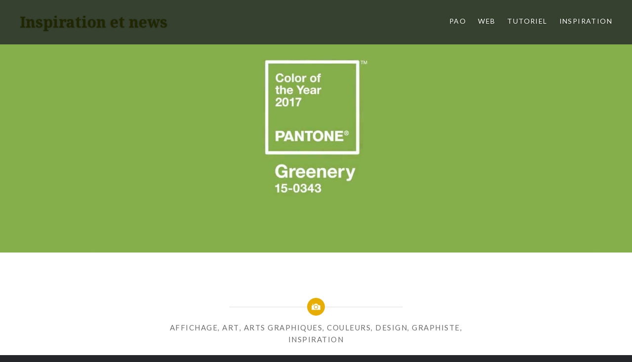

--- FILE ---
content_type: text/html; charset=UTF-8
request_url: https://filoas.com/news/greenery-la-couleur-de-lannee-2017/
body_size: 15170
content:
<!DOCTYPE html>
<html lang="fr-FR">
<head>
<meta charset="UTF-8">
<meta name="viewport" content="width=device-width, initial-scale=1">
<link rel="profile" href="http://gmpg.org/xfn/11">
<link rel="pingback" href="https://filoas.com/news/xmlrpc.php">

<meta name='robots' content='index, follow, max-image-preview:large, max-snippet:-1, max-video-preview:-1' />
	<style>img:is([sizes="auto" i], [sizes^="auto," i]) { contain-intrinsic-size: 3000px 1500px }</style>
	
	<!-- This site is optimized with the Yoast SEO plugin v21.4 - https://yoast.com/wordpress/plugins/seo/ -->
	<title>GREENERY la couleur Pantone® de l&#039;année 2017 - Inspiration et news</title>
	<meta name="description" content="Greenery - couleur de l&#039;année 2017 par Pantone est une belle révélation de l&#039;émotion positive que nous fait ressentir les premières naissances du printemps." />
	<link rel="canonical" href="https://filoas.com/news/greenery-la-couleur-de-lannee-2017/" />
	<meta property="og:locale" content="fr_FR" />
	<meta property="og:type" content="article" />
	<meta property="og:title" content="GREENERY la couleur Pantone® de l&#039;année 2017 - Inspiration et news" />
	<meta property="og:description" content="Greenery - couleur de l&#039;année 2017 par Pantone est une belle révélation de l&#039;émotion positive que nous fait ressentir les premières naissances du printemps." />
	<meta property="og:url" content="https://filoas.com/news/greenery-la-couleur-de-lannee-2017/" />
	<meta property="og:site_name" content="Inspiration et news" />
	<meta property="article:author" content="https://facebook.com/FILOAS/" />
	<meta property="article:published_time" content="2017-02-03T16:28:43+00:00" />
	<meta property="article:modified_time" content="2022-02-07T00:53:50+00:00" />
	<meta property="og:image" content="https://filoas.com/news/wp-content/uploads/2018/12/greenery-video-1800x720.jpg" />
	<meta property="og:image:width" content="1800" />
	<meta property="og:image:height" content="720" />
	<meta property="og:image:type" content="image/jpeg" />
	<meta name="author" content="admin" />
	<meta name="twitter:label1" content="Écrit par" />
	<meta name="twitter:data1" content="admin" />
	<meta name="twitter:label2" content="Durée de lecture estimée" />
	<meta name="twitter:data2" content="4 minutes" />
	<script type="application/ld+json" class="yoast-schema-graph">{"@context":"https://schema.org","@graph":[{"@type":"WebPage","@id":"https://filoas.com/news/greenery-la-couleur-de-lannee-2017/","url":"https://filoas.com/news/greenery-la-couleur-de-lannee-2017/","name":"GREENERY la couleur Pantone® de l'année 2017 - Inspiration et news","isPartOf":{"@id":"https://filoas.com/news/#website"},"primaryImageOfPage":{"@id":"https://filoas.com/news/greenery-la-couleur-de-lannee-2017/#primaryimage"},"image":{"@id":"https://filoas.com/news/greenery-la-couleur-de-lannee-2017/#primaryimage"},"thumbnailUrl":"https://filoas.com/news/wp-content/uploads/2018/12/greenery-video-1800x720.jpg","datePublished":"2017-02-03T16:28:43+00:00","dateModified":"2022-02-07T00:53:50+00:00","author":{"@id":"https://filoas.com/news/#/schema/person/77a4a54746e7c6eece2474c96338c6d0"},"description":"Greenery - couleur de l'année 2017 par Pantone est une belle révélation de l'émotion positive que nous fait ressentir les premières naissances du printemps.","breadcrumb":{"@id":"https://filoas.com/news/greenery-la-couleur-de-lannee-2017/#breadcrumb"},"inLanguage":"fr-FR","potentialAction":[{"@type":"ReadAction","target":["https://filoas.com/news/greenery-la-couleur-de-lannee-2017/"]}]},{"@type":"ImageObject","inLanguage":"fr-FR","@id":"https://filoas.com/news/greenery-la-couleur-de-lannee-2017/#primaryimage","url":"https://filoas.com/news/wp-content/uploads/2018/12/greenery-video-1800x720.jpg","contentUrl":"https://filoas.com/news/wp-content/uploads/2018/12/greenery-video-1800x720.jpg","width":1800,"height":720},{"@type":"BreadcrumbList","@id":"https://filoas.com/news/greenery-la-couleur-de-lannee-2017/#breadcrumb","itemListElement":[{"@type":"ListItem","position":1,"name":"Accueil","item":"https://filoas.com/news/"},{"@type":"ListItem","position":2,"name":"GREENERY la couleur Pantone® de l&rsquo;année 2017"}]},{"@type":"WebSite","@id":"https://filoas.com/news/#website","url":"https://filoas.com/news/","name":"Inspiration et news","description":"Dans l&#039;art du temps !","potentialAction":[{"@type":"SearchAction","target":{"@type":"EntryPoint","urlTemplate":"https://filoas.com/news/?s={search_term_string}"},"query-input":"required name=search_term_string"}],"inLanguage":"fr-FR"},{"@type":"Person","@id":"https://filoas.com/news/#/schema/person/77a4a54746e7c6eece2474c96338c6d0","name":"admin","image":{"@type":"ImageObject","inLanguage":"fr-FR","@id":"https://filoas.com/news/#/schema/person/image/","url":"https://secure.gravatar.com/avatar/f4c6e37e09a2f4689f839d0dc19f5dac6e103c1396461451965b26ccf1a88f6d?s=96&d=robohash&r=g","contentUrl":"https://secure.gravatar.com/avatar/f4c6e37e09a2f4689f839d0dc19f5dac6e103c1396461451965b26ccf1a88f6d?s=96&d=robohash&r=g","caption":"admin"},"sameAs":["https://filoas.com/news/","https://facebook.com/FILOAS/","https://twitter.com/PAO_WEB","https://youtube.com/channel/UCI_ioix7q_X-lgN2n_xE4vQ"],"url":"https://filoas.com/news/author/admin/"}]}</script>
	<!-- / Yoast SEO plugin. -->


<link rel='dns-prefetch' href='//www.googletagmanager.com' />
<link rel='dns-prefetch' href='//fonts.googleapis.com' />
<link rel="alternate" type="application/rss+xml" title="Inspiration et news &raquo; Flux" href="https://filoas.com/news/feed/" />
<link rel="alternate" type="application/rss+xml" title="Inspiration et news &raquo; Flux des commentaires" href="https://filoas.com/news/comments/feed/" />
<link rel="alternate" type="application/rss+xml" title="Inspiration et news &raquo; GREENERY la couleur Pantone® de l&rsquo;année 2017 Flux des commentaires" href="https://filoas.com/news/greenery-la-couleur-de-lannee-2017/feed/" />
<script type="text/javascript">
/* <![CDATA[ */
window._wpemojiSettings = {"baseUrl":"https:\/\/s.w.org\/images\/core\/emoji\/16.0.1\/72x72\/","ext":".png","svgUrl":"https:\/\/s.w.org\/images\/core\/emoji\/16.0.1\/svg\/","svgExt":".svg","source":{"concatemoji":"https:\/\/filoas.com\/news\/wp-includes\/js\/wp-emoji-release.min.js?ver=6.8.3"}};
/*! This file is auto-generated */
!function(s,n){var o,i,e;function c(e){try{var t={supportTests:e,timestamp:(new Date).valueOf()};sessionStorage.setItem(o,JSON.stringify(t))}catch(e){}}function p(e,t,n){e.clearRect(0,0,e.canvas.width,e.canvas.height),e.fillText(t,0,0);var t=new Uint32Array(e.getImageData(0,0,e.canvas.width,e.canvas.height).data),a=(e.clearRect(0,0,e.canvas.width,e.canvas.height),e.fillText(n,0,0),new Uint32Array(e.getImageData(0,0,e.canvas.width,e.canvas.height).data));return t.every(function(e,t){return e===a[t]})}function u(e,t){e.clearRect(0,0,e.canvas.width,e.canvas.height),e.fillText(t,0,0);for(var n=e.getImageData(16,16,1,1),a=0;a<n.data.length;a++)if(0!==n.data[a])return!1;return!0}function f(e,t,n,a){switch(t){case"flag":return n(e,"\ud83c\udff3\ufe0f\u200d\u26a7\ufe0f","\ud83c\udff3\ufe0f\u200b\u26a7\ufe0f")?!1:!n(e,"\ud83c\udde8\ud83c\uddf6","\ud83c\udde8\u200b\ud83c\uddf6")&&!n(e,"\ud83c\udff4\udb40\udc67\udb40\udc62\udb40\udc65\udb40\udc6e\udb40\udc67\udb40\udc7f","\ud83c\udff4\u200b\udb40\udc67\u200b\udb40\udc62\u200b\udb40\udc65\u200b\udb40\udc6e\u200b\udb40\udc67\u200b\udb40\udc7f");case"emoji":return!a(e,"\ud83e\udedf")}return!1}function g(e,t,n,a){var r="undefined"!=typeof WorkerGlobalScope&&self instanceof WorkerGlobalScope?new OffscreenCanvas(300,150):s.createElement("canvas"),o=r.getContext("2d",{willReadFrequently:!0}),i=(o.textBaseline="top",o.font="600 32px Arial",{});return e.forEach(function(e){i[e]=t(o,e,n,a)}),i}function t(e){var t=s.createElement("script");t.src=e,t.defer=!0,s.head.appendChild(t)}"undefined"!=typeof Promise&&(o="wpEmojiSettingsSupports",i=["flag","emoji"],n.supports={everything:!0,everythingExceptFlag:!0},e=new Promise(function(e){s.addEventListener("DOMContentLoaded",e,{once:!0})}),new Promise(function(t){var n=function(){try{var e=JSON.parse(sessionStorage.getItem(o));if("object"==typeof e&&"number"==typeof e.timestamp&&(new Date).valueOf()<e.timestamp+604800&&"object"==typeof e.supportTests)return e.supportTests}catch(e){}return null}();if(!n){if("undefined"!=typeof Worker&&"undefined"!=typeof OffscreenCanvas&&"undefined"!=typeof URL&&URL.createObjectURL&&"undefined"!=typeof Blob)try{var e="postMessage("+g.toString()+"("+[JSON.stringify(i),f.toString(),p.toString(),u.toString()].join(",")+"));",a=new Blob([e],{type:"text/javascript"}),r=new Worker(URL.createObjectURL(a),{name:"wpTestEmojiSupports"});return void(r.onmessage=function(e){c(n=e.data),r.terminate(),t(n)})}catch(e){}c(n=g(i,f,p,u))}t(n)}).then(function(e){for(var t in e)n.supports[t]=e[t],n.supports.everything=n.supports.everything&&n.supports[t],"flag"!==t&&(n.supports.everythingExceptFlag=n.supports.everythingExceptFlag&&n.supports[t]);n.supports.everythingExceptFlag=n.supports.everythingExceptFlag&&!n.supports.flag,n.DOMReady=!1,n.readyCallback=function(){n.DOMReady=!0}}).then(function(){return e}).then(function(){var e;n.supports.everything||(n.readyCallback(),(e=n.source||{}).concatemoji?t(e.concatemoji):e.wpemoji&&e.twemoji&&(t(e.twemoji),t(e.wpemoji)))}))}((window,document),window._wpemojiSettings);
/* ]]> */
</script>
<style id='wp-emoji-styles-inline-css' type='text/css'>

	img.wp-smiley, img.emoji {
		display: inline !important;
		border: none !important;
		box-shadow: none !important;
		height: 1em !important;
		width: 1em !important;
		margin: 0 0.07em !important;
		vertical-align: -0.1em !important;
		background: none !important;
		padding: 0 !important;
	}
</style>
<link rel='stylesheet' id='wp-block-library-css' href='https://filoas.com/news/wp-includes/css/dist/block-library/style.min.css?ver=6.8.3' type='text/css' media='all' />
<style id='classic-theme-styles-inline-css' type='text/css'>
/*! This file is auto-generated */
.wp-block-button__link{color:#fff;background-color:#32373c;border-radius:9999px;box-shadow:none;text-decoration:none;padding:calc(.667em + 2px) calc(1.333em + 2px);font-size:1.125em}.wp-block-file__button{background:#32373c;color:#fff;text-decoration:none}
</style>
<style id='global-styles-inline-css' type='text/css'>
:root{--wp--preset--aspect-ratio--square: 1;--wp--preset--aspect-ratio--4-3: 4/3;--wp--preset--aspect-ratio--3-4: 3/4;--wp--preset--aspect-ratio--3-2: 3/2;--wp--preset--aspect-ratio--2-3: 2/3;--wp--preset--aspect-ratio--16-9: 16/9;--wp--preset--aspect-ratio--9-16: 9/16;--wp--preset--color--black: #000000;--wp--preset--color--cyan-bluish-gray: #abb8c3;--wp--preset--color--white: #ffffff;--wp--preset--color--pale-pink: #f78da7;--wp--preset--color--vivid-red: #cf2e2e;--wp--preset--color--luminous-vivid-orange: #ff6900;--wp--preset--color--luminous-vivid-amber: #fcb900;--wp--preset--color--light-green-cyan: #7bdcb5;--wp--preset--color--vivid-green-cyan: #00d084;--wp--preset--color--pale-cyan-blue: #8ed1fc;--wp--preset--color--vivid-cyan-blue: #0693e3;--wp--preset--color--vivid-purple: #9b51e0;--wp--preset--gradient--vivid-cyan-blue-to-vivid-purple: linear-gradient(135deg,rgba(6,147,227,1) 0%,rgb(155,81,224) 100%);--wp--preset--gradient--light-green-cyan-to-vivid-green-cyan: linear-gradient(135deg,rgb(122,220,180) 0%,rgb(0,208,130) 100%);--wp--preset--gradient--luminous-vivid-amber-to-luminous-vivid-orange: linear-gradient(135deg,rgba(252,185,0,1) 0%,rgba(255,105,0,1) 100%);--wp--preset--gradient--luminous-vivid-orange-to-vivid-red: linear-gradient(135deg,rgba(255,105,0,1) 0%,rgb(207,46,46) 100%);--wp--preset--gradient--very-light-gray-to-cyan-bluish-gray: linear-gradient(135deg,rgb(238,238,238) 0%,rgb(169,184,195) 100%);--wp--preset--gradient--cool-to-warm-spectrum: linear-gradient(135deg,rgb(74,234,220) 0%,rgb(151,120,209) 20%,rgb(207,42,186) 40%,rgb(238,44,130) 60%,rgb(251,105,98) 80%,rgb(254,248,76) 100%);--wp--preset--gradient--blush-light-purple: linear-gradient(135deg,rgb(255,206,236) 0%,rgb(152,150,240) 100%);--wp--preset--gradient--blush-bordeaux: linear-gradient(135deg,rgb(254,205,165) 0%,rgb(254,45,45) 50%,rgb(107,0,62) 100%);--wp--preset--gradient--luminous-dusk: linear-gradient(135deg,rgb(255,203,112) 0%,rgb(199,81,192) 50%,rgb(65,88,208) 100%);--wp--preset--gradient--pale-ocean: linear-gradient(135deg,rgb(255,245,203) 0%,rgb(182,227,212) 50%,rgb(51,167,181) 100%);--wp--preset--gradient--electric-grass: linear-gradient(135deg,rgb(202,248,128) 0%,rgb(113,206,126) 100%);--wp--preset--gradient--midnight: linear-gradient(135deg,rgb(2,3,129) 0%,rgb(40,116,252) 100%);--wp--preset--font-size--small: 13px;--wp--preset--font-size--medium: 20px;--wp--preset--font-size--large: 36px;--wp--preset--font-size--x-large: 42px;--wp--preset--spacing--20: 0.44rem;--wp--preset--spacing--30: 0.67rem;--wp--preset--spacing--40: 1rem;--wp--preset--spacing--50: 1.5rem;--wp--preset--spacing--60: 2.25rem;--wp--preset--spacing--70: 3.38rem;--wp--preset--spacing--80: 5.06rem;--wp--preset--shadow--natural: 6px 6px 9px rgba(0, 0, 0, 0.2);--wp--preset--shadow--deep: 12px 12px 50px rgba(0, 0, 0, 0.4);--wp--preset--shadow--sharp: 6px 6px 0px rgba(0, 0, 0, 0.2);--wp--preset--shadow--outlined: 6px 6px 0px -3px rgba(255, 255, 255, 1), 6px 6px rgba(0, 0, 0, 1);--wp--preset--shadow--crisp: 6px 6px 0px rgba(0, 0, 0, 1);}:where(.is-layout-flex){gap: 0.5em;}:where(.is-layout-grid){gap: 0.5em;}body .is-layout-flex{display: flex;}.is-layout-flex{flex-wrap: wrap;align-items: center;}.is-layout-flex > :is(*, div){margin: 0;}body .is-layout-grid{display: grid;}.is-layout-grid > :is(*, div){margin: 0;}:where(.wp-block-columns.is-layout-flex){gap: 2em;}:where(.wp-block-columns.is-layout-grid){gap: 2em;}:where(.wp-block-post-template.is-layout-flex){gap: 1.25em;}:where(.wp-block-post-template.is-layout-grid){gap: 1.25em;}.has-black-color{color: var(--wp--preset--color--black) !important;}.has-cyan-bluish-gray-color{color: var(--wp--preset--color--cyan-bluish-gray) !important;}.has-white-color{color: var(--wp--preset--color--white) !important;}.has-pale-pink-color{color: var(--wp--preset--color--pale-pink) !important;}.has-vivid-red-color{color: var(--wp--preset--color--vivid-red) !important;}.has-luminous-vivid-orange-color{color: var(--wp--preset--color--luminous-vivid-orange) !important;}.has-luminous-vivid-amber-color{color: var(--wp--preset--color--luminous-vivid-amber) !important;}.has-light-green-cyan-color{color: var(--wp--preset--color--light-green-cyan) !important;}.has-vivid-green-cyan-color{color: var(--wp--preset--color--vivid-green-cyan) !important;}.has-pale-cyan-blue-color{color: var(--wp--preset--color--pale-cyan-blue) !important;}.has-vivid-cyan-blue-color{color: var(--wp--preset--color--vivid-cyan-blue) !important;}.has-vivid-purple-color{color: var(--wp--preset--color--vivid-purple) !important;}.has-black-background-color{background-color: var(--wp--preset--color--black) !important;}.has-cyan-bluish-gray-background-color{background-color: var(--wp--preset--color--cyan-bluish-gray) !important;}.has-white-background-color{background-color: var(--wp--preset--color--white) !important;}.has-pale-pink-background-color{background-color: var(--wp--preset--color--pale-pink) !important;}.has-vivid-red-background-color{background-color: var(--wp--preset--color--vivid-red) !important;}.has-luminous-vivid-orange-background-color{background-color: var(--wp--preset--color--luminous-vivid-orange) !important;}.has-luminous-vivid-amber-background-color{background-color: var(--wp--preset--color--luminous-vivid-amber) !important;}.has-light-green-cyan-background-color{background-color: var(--wp--preset--color--light-green-cyan) !important;}.has-vivid-green-cyan-background-color{background-color: var(--wp--preset--color--vivid-green-cyan) !important;}.has-pale-cyan-blue-background-color{background-color: var(--wp--preset--color--pale-cyan-blue) !important;}.has-vivid-cyan-blue-background-color{background-color: var(--wp--preset--color--vivid-cyan-blue) !important;}.has-vivid-purple-background-color{background-color: var(--wp--preset--color--vivid-purple) !important;}.has-black-border-color{border-color: var(--wp--preset--color--black) !important;}.has-cyan-bluish-gray-border-color{border-color: var(--wp--preset--color--cyan-bluish-gray) !important;}.has-white-border-color{border-color: var(--wp--preset--color--white) !important;}.has-pale-pink-border-color{border-color: var(--wp--preset--color--pale-pink) !important;}.has-vivid-red-border-color{border-color: var(--wp--preset--color--vivid-red) !important;}.has-luminous-vivid-orange-border-color{border-color: var(--wp--preset--color--luminous-vivid-orange) !important;}.has-luminous-vivid-amber-border-color{border-color: var(--wp--preset--color--luminous-vivid-amber) !important;}.has-light-green-cyan-border-color{border-color: var(--wp--preset--color--light-green-cyan) !important;}.has-vivid-green-cyan-border-color{border-color: var(--wp--preset--color--vivid-green-cyan) !important;}.has-pale-cyan-blue-border-color{border-color: var(--wp--preset--color--pale-cyan-blue) !important;}.has-vivid-cyan-blue-border-color{border-color: var(--wp--preset--color--vivid-cyan-blue) !important;}.has-vivid-purple-border-color{border-color: var(--wp--preset--color--vivid-purple) !important;}.has-vivid-cyan-blue-to-vivid-purple-gradient-background{background: var(--wp--preset--gradient--vivid-cyan-blue-to-vivid-purple) !important;}.has-light-green-cyan-to-vivid-green-cyan-gradient-background{background: var(--wp--preset--gradient--light-green-cyan-to-vivid-green-cyan) !important;}.has-luminous-vivid-amber-to-luminous-vivid-orange-gradient-background{background: var(--wp--preset--gradient--luminous-vivid-amber-to-luminous-vivid-orange) !important;}.has-luminous-vivid-orange-to-vivid-red-gradient-background{background: var(--wp--preset--gradient--luminous-vivid-orange-to-vivid-red) !important;}.has-very-light-gray-to-cyan-bluish-gray-gradient-background{background: var(--wp--preset--gradient--very-light-gray-to-cyan-bluish-gray) !important;}.has-cool-to-warm-spectrum-gradient-background{background: var(--wp--preset--gradient--cool-to-warm-spectrum) !important;}.has-blush-light-purple-gradient-background{background: var(--wp--preset--gradient--blush-light-purple) !important;}.has-blush-bordeaux-gradient-background{background: var(--wp--preset--gradient--blush-bordeaux) !important;}.has-luminous-dusk-gradient-background{background: var(--wp--preset--gradient--luminous-dusk) !important;}.has-pale-ocean-gradient-background{background: var(--wp--preset--gradient--pale-ocean) !important;}.has-electric-grass-gradient-background{background: var(--wp--preset--gradient--electric-grass) !important;}.has-midnight-gradient-background{background: var(--wp--preset--gradient--midnight) !important;}.has-small-font-size{font-size: var(--wp--preset--font-size--small) !important;}.has-medium-font-size{font-size: var(--wp--preset--font-size--medium) !important;}.has-large-font-size{font-size: var(--wp--preset--font-size--large) !important;}.has-x-large-font-size{font-size: var(--wp--preset--font-size--x-large) !important;}
:where(.wp-block-post-template.is-layout-flex){gap: 1.25em;}:where(.wp-block-post-template.is-layout-grid){gap: 1.25em;}
:where(.wp-block-columns.is-layout-flex){gap: 2em;}:where(.wp-block-columns.is-layout-grid){gap: 2em;}
:root :where(.wp-block-pullquote){font-size: 1.5em;line-height: 1.6;}
</style>
<link rel='stylesheet' id='dashicons-css' href='https://filoas.com/news/wp-includes/css/dashicons.min.css?ver=6.8.3' type='text/css' media='all' />
<link rel='stylesheet' id='everest-forms-general-css' href='https://filoas.com/news/wp-content/plugins/everest-forms/assets/css/everest-forms.css?ver=2.0.4.1' type='text/css' media='all' />
<link rel='stylesheet' id='genericons-css' href='https://filoas.com/news/wp-content/themes/dyad/genericons/genericons.css?ver=3.2' type='text/css' media='all' />
<link rel='stylesheet' id='dyad-fonts-css' href='https://fonts.googleapis.com/css?family=Lato%3A400%2C400italic%2C700%2C700italic%7CNoto+Serif%3A400%2C400italic%2C700%2C700italic&#038;subset=latin%2Clatin-ext' type='text/css' media='all' />
<link rel='stylesheet' id='dyad-style-css' href='https://filoas.com/news/wp-content/themes/dyad/style.css?ver=6.8.3' type='text/css' media='all' />
<script type="text/javascript" src="https://filoas.com/news/wp-includes/js/jquery/jquery.min.js?ver=3.7.1" id="jquery-core-js"></script>
<script type="text/javascript" src="https://filoas.com/news/wp-includes/js/jquery/jquery-migrate.min.js?ver=3.4.1" id="jquery-migrate-js"></script>

<!-- Extrait Google Analytics ajouté par Site Kit -->
<script type="text/javascript" src="https://www.googletagmanager.com/gtag/js?id=GT-WFMTQQ4" id="google_gtagjs-js" async></script>
<script type="text/javascript" id="google_gtagjs-js-after">
/* <![CDATA[ */
window.dataLayer = window.dataLayer || [];function gtag(){dataLayer.push(arguments);}
gtag('set', 'linker', {"domains":["filoas.com"]} );
gtag("js", new Date());
gtag("set", "developer_id.dZTNiMT", true);
gtag("config", "GT-WFMTQQ4");
/* ]]> */
</script>

<!-- Arrêter l&#039;extrait Google Analytics ajouté par Site Kit -->
<link rel="https://api.w.org/" href="https://filoas.com/news/wp-json/" /><link rel="alternate" title="JSON" type="application/json" href="https://filoas.com/news/wp-json/wp/v2/posts/169" /><link rel="EditURI" type="application/rsd+xml" title="RSD" href="https://filoas.com/news/xmlrpc.php?rsd" />
<meta name="generator" content="WordPress 6.8.3" />
<meta name="generator" content="Everest Forms 2.0.4.1" />
<link rel='shortlink' href='https://filoas.com/news/?p=169' />
<link rel="alternate" title="oEmbed (JSON)" type="application/json+oembed" href="https://filoas.com/news/wp-json/oembed/1.0/embed?url=https%3A%2F%2Ffiloas.com%2Fnews%2Fgreenery-la-couleur-de-lannee-2017%2F" />
<link rel="alternate" title="oEmbed (XML)" type="text/xml+oembed" href="https://filoas.com/news/wp-json/oembed/1.0/embed?url=https%3A%2F%2Ffiloas.com%2Fnews%2Fgreenery-la-couleur-de-lannee-2017%2F&#038;format=xml" />
<meta name="generator" content="Site Kit by Google 1.111.1" /><meta name="google-site-verification" content="XIZUjnDiQ-a6zqB3pVuUz_NUJK4NDYj4tJWRNfjj2wQ"><style type="text/css">.recentcomments a{display:inline !important;padding:0 !important;margin:0 !important;}</style>		<style type="text/css">
					.site-title a,
			.site-description {
				color: #1f2600;
			}
				</style>
		<link rel="icon" href="https://filoas.com/news/wp-content/uploads/2018/12/cropped-cropped-filoas-news-2-32x32.jpg" sizes="32x32" />
<link rel="icon" href="https://filoas.com/news/wp-content/uploads/2018/12/cropped-cropped-filoas-news-2-192x192.jpg" sizes="192x192" />
<link rel="apple-touch-icon" href="https://filoas.com/news/wp-content/uploads/2018/12/cropped-cropped-filoas-news-2-180x180.jpg" />
<meta name="msapplication-TileImage" content="https://filoas.com/news/wp-content/uploads/2018/12/cropped-cropped-filoas-news-2-270x270.jpg" />
		<style type="text/css" id="wp-custom-css">
			/*
Vous pouvez ajouter du CSS personnalisé ici.


Cliquez sur l’icône d’aide ci-dessus pour en savoir plus.
*/		</style>
		</head>

<body class="wp-singular post-template-default single single-post postid-169 single-format-image wp-theme-dyad everest-forms-no-js group-blog is-singular has-post-thumbnail no-js">
<div id="page" class="hfeed site">
	<a class="skip-link screen-reader-text" href="#content">Aller au contenu</a>

	<header id="masthead" class="site-header" role="banner">
		<div class="site-branding">
						<h1 class="site-title">
				<a href="https://filoas.com/news/" rel="home">
					Inspiration et news				</a>
			</h1>
			<p class="site-description">Dans l&#039;art du temps !</p>
		</div><!-- .site-branding -->

		<nav id="site-navigation" class="main-navigation" role="navigation">
			<button class="menu-toggle" aria-controls="primary-menu" aria-expanded="false">Menu</button>
			<div class="primary-menu"><ul id="primary-menu" class="menu"><li id="menu-item-64" class="menu-item menu-item-type-taxonomy menu-item-object-category menu-item-64"><a href="https://filoas.com/news/category/pao/">PAO</a></li>
<li id="menu-item-461" class="menu-item menu-item-type-taxonomy menu-item-object-category menu-item-461"><a href="https://filoas.com/news/category/metier-web-wevdesign-et-webmaster/">WEB</a></li>
<li id="menu-item-463" class="menu-item menu-item-type-taxonomy menu-item-object-category menu-item-463"><a href="https://filoas.com/news/category/tutoriel/">TUTORIEL</a></li>
<li id="menu-item-462" class="menu-item menu-item-type-taxonomy menu-item-object-category current-post-ancestor current-menu-parent current-post-parent menu-item-has-children menu-item-462"><a href="https://filoas.com/news/category/art/inspiration-art-et-technologie/">INSPIRATION</a>
<ul class="sub-menu">
	<li id="menu-item-464" class="menu-item menu-item-type-taxonomy menu-item-object-category menu-item-464"><a href="https://filoas.com/news/category/technologie/">TECHNOLOGIE</a></li>
	<li id="menu-item-465" class="menu-item menu-item-type-taxonomy menu-item-object-category menu-item-465"><a href="https://filoas.com/news/category/buzz/">BUZZ</a></li>
</ul>
</li>
</ul></div>		</nav>

	</header><!-- #masthead -->

	<div class="site-inner">

					<div class="featured-content">
				

<div id="site-banner" class="site-banner no-slider">

	<div class="site-banner-inner">

		<div class="site-banner-content banner-custom-header">

	
	<div class="site-banner-media">
		
		<div class="site-banner-thumbnail" title="GREENERY la couleur Pantone® de l&rsquo;année 2017" style="background-image: url(https://filoas.com/news/wp-content/uploads/2018/12/greenery-video-1800x720.jpg);"></div>
	</div>

	</div><!-- .site-banner-content -->

	</div><!-- .site-banner-inner -->

</div><!-- #site-banner -->


			</div>
		
		<div id="content" class="site-content">

	<main id="primary" class="content-area" role="main">

		
			
<article id="post-169" class="post-169 post type-post status-publish format-image has-post-thumbnail hentry category-affichage category-art category-arts-graphiques category-couleurs category-design category-graphiste category-inspiration-art-et-technologie tag-affichage tag-couleur tag-couleur-degoutante tag-design tag-pantone tag-pao tag-qualite post_format-post-format-image">
	

	<div class="entry-inner">

		<header class="entry-header">
			<div class="entry-meta">
				<span class="cat-links"><a href="https://filoas.com/news/category/affichage/" rel="category tag">affichage</a>, <a href="https://filoas.com/news/category/art/" rel="category tag">art</a>, <a href="https://filoas.com/news/category/arts-graphiques/" rel="category tag">Arts graphiques</a>, <a href="https://filoas.com/news/category/couleurs/" rel="category tag">couleurs</a>, <a href="https://filoas.com/news/category/design/" rel="category tag">design</a>, <a href="https://filoas.com/news/category/graphiste/" rel="category tag">graphiste</a>, <a href="https://filoas.com/news/category/art/inspiration-art-et-technologie/" rel="category tag">INSPIRATION</a></span>			</div><!-- .entry-meta -->

			<h1 class="entry-title">GREENERY la couleur Pantone® de l&rsquo;année 2017</h1>
			<div class="entry-posted">
				<div class="posted-info"><span class="byline">Publi&eacute; par  <span class="author vcard"><a class="url fn n" href="https://filoas.com/news/author/admin/">admin</a></span></span> le <span class="posted-on"><a href="https://filoas.com/news/greenery-la-couleur-de-lannee-2017/" rel="bookmark"><time class="entry-date published" datetime="2017-02-03T17:28:43+01:00">3 février 2017</time><time class="updated" datetime="2022-02-07T01:53:50+01:00">7 février 2022</time></a></span></div>			</div><!-- .entry-posted -->
		</header><!-- .entry-header -->

		<div class="entry-content">
			<p>Pour débuter l&rsquo;année 2017 en couleur, PANTONE® dévoile « Greenery » (verdure en français) comme la couleur Pantone de l&rsquo;année 2017. Sa valeur : <span style="color: #88b04b;"><strong>PANTONE 15-0343</strong></span> ou<span style="color: #88b04b;"><strong> Pantone 376 C </strong></span>qui est la valeur <em>coated</em> la plus proche.<br />
Comme avec un air de renaissance, un nouveau printemps,  cette teinte trans-saisonnière mérite une analyse.</p>
<p>Pour commencer, le vert est une nuance qui évoque les premières pouces de début de saison, l&rsquo;herbe fraiche par exemple. Très revigorante, cette nuance nous rappelle cette balade en basse plaine ou une ouverture sur un clairière qui nous pousse à prendre une profonde respiration, à libérer nos sens. Elle annonce un renouveau prometteur, l&rsquo;espoir et révèle la douceur, la force.</p>
<p>Bien que neutre,  le vert est l&rsquo;accompagnant universel. La nature en est bien imprégnée. En effet, toutes les fleurs ou presque toutes, quelque soit leurs couleurs, s&rsquo;accompagnent fièrement d&rsquo;un vert. Plus remarquable, la verdure arrive au premier plan dans nos vies.  Aussi, notre style de vie est empreint de nature (l&rsquo;écologie,  l&rsquo;urbanisation, la construction&#8230;) Pour rappel : les nombreux projets écologiques pour la planète comme la cop 21 par exemple.</p>
<h2>Qu&rsquo;est-ce que le Greenery ?</h2>
<p>Bien évidemment, il y a plusieurs avis lorsqu&rsquo;on parle de sujets faisant appel à notre goût personnel. Toutefois, Mme Eiseman (Directrice Exécutive du <span style="color: #ff6600;"><a style="color: #ff6600;" href="http://store.pantone.com/pci">Pantone Color Institute</a></span>)  explique : <em>« Véhiculant un incroyable dynamisme, ce jaune-vert acidulé interpelle notre désir d’expression, d’exploration, d’expérimentation et de réinvention.</em> <em>Par son éclat rassurant mais néanmoins affirmé, Greenery nous offre l’aplomb et l’audace nécessaires pour vivre notre vie comme nous l’entendons, à un moment où nous redéfinissons ce qui fait notre réussite et notre bonheur</em>. »</p>
<h3>La vidéo de présentation et les bonus offerts</h3>
<p>Vous pouvez regarder la vidéo de présentation (ci-dessous).  Cependant, retrouvez aussi divers palettes de couleurs, bonus téléchargeables offerts par Pantone ainsi que les valeurs Greenery CMJN, RVB, HEXA.</p>
<p style="text-align: center;"><strong>Greenery en vidéo</strong></p>
<p><a href="http://filoas.com/news/wp-content/uploads/2018/12/greenery-video-1.jpg"><img fetchpriority="high" decoding="async" class="aligncenter wp-image-790" src="http://filoas.com/news/wp-content/uploads/2018/12/greenery-video-1-300x169.jpg" alt="" width="580" height="327" srcset="https://filoas.com/news/wp-content/uploads/2018/12/greenery-video-1-300x169.jpg 300w, https://filoas.com/news/wp-content/uploads/2018/12/greenery-video-1-768x432.jpg 768w, https://filoas.com/news/wp-content/uploads/2018/12/greenery-video-1-534x300.jpg 534w, https://filoas.com/news/wp-content/uploads/2018/12/greenery-video-1.jpg 836w" sizes="(max-width: 580px) 100vw, 580px" /></a></p>
<p style="text-align: center;"><strong><a href="http://news.filoas.com/greenery-design-chic/" target="_blank" rel="noopener"><span style="color: #ff6600;"><span style="color: #a2c476;">Le BUZZ Pantone et Airbnb</span></span></a></strong></p>
<div id='gallery-1' class='gallery galleryid-169 gallery-columns-2 gallery-size-full'><figure class='gallery-item'>
			<div class='gallery-icon landscape'>
				<img decoding="async" width="818" height="545" src="https://filoas.com/news/wp-content/uploads/2018/12/airbnb-pantone-dejeuner-design-maison-londres.jpg" class="attachment-full size-full" alt="" srcset="https://filoas.com/news/wp-content/uploads/2018/12/airbnb-pantone-dejeuner-design-maison-londres.jpg 818w, https://filoas.com/news/wp-content/uploads/2018/12/airbnb-pantone-dejeuner-design-maison-londres-300x200.jpg 300w, https://filoas.com/news/wp-content/uploads/2018/12/airbnb-pantone-dejeuner-design-maison-londres-768x512.jpg 768w, https://filoas.com/news/wp-content/uploads/2018/12/airbnb-pantone-dejeuner-design-maison-londres-450x300.jpg 450w" sizes="(max-width: 818px) 100vw, 818px" />
			</div></figure><figure class='gallery-item'>
			<div class='gallery-icon landscape'>
				<img decoding="async" width="768" height="512" src="https://filoas.com/news/wp-content/uploads/2018/12/airbnb-pantone-entree-appartement-maison-londres-768x512.jpg" class="attachment-full size-full" alt="" srcset="https://filoas.com/news/wp-content/uploads/2018/12/airbnb-pantone-entree-appartement-maison-londres-768x512.jpg 768w, https://filoas.com/news/wp-content/uploads/2018/12/airbnb-pantone-entree-appartement-maison-londres-768x512-300x200.jpg 300w, https://filoas.com/news/wp-content/uploads/2018/12/airbnb-pantone-entree-appartement-maison-londres-768x512-450x300.jpg 450w" sizes="(max-width: 768px) 100vw, 768px" />
			</div></figure><figure class='gallery-item'>
			<div class='gallery-icon landscape'>
				<img loading="lazy" decoding="async" width="818" height="545" src="https://filoas.com/news/wp-content/uploads/2018/12/airbnb-pantone-exterieur-maison-londres.jpg" class="attachment-full size-full" alt="" srcset="https://filoas.com/news/wp-content/uploads/2018/12/airbnb-pantone-exterieur-maison-londres.jpg 818w, https://filoas.com/news/wp-content/uploads/2018/12/airbnb-pantone-exterieur-maison-londres-300x200.jpg 300w, https://filoas.com/news/wp-content/uploads/2018/12/airbnb-pantone-exterieur-maison-londres-768x512.jpg 768w, https://filoas.com/news/wp-content/uploads/2018/12/airbnb-pantone-exterieur-maison-londres-450x300.jpg 450w" sizes="auto, (max-width: 818px) 100vw, 818px" />
			</div></figure><figure class='gallery-item'>
			<div class='gallery-icon landscape'>
				<img loading="lazy" decoding="async" width="1600" height="1064" src="https://filoas.com/news/wp-content/uploads/2018/12/airbnb-pantone-maison-londres.jpg" class="attachment-full size-full" alt="" srcset="https://filoas.com/news/wp-content/uploads/2018/12/airbnb-pantone-maison-londres.jpg 1600w, https://filoas.com/news/wp-content/uploads/2018/12/airbnb-pantone-maison-londres-300x200.jpg 300w, https://filoas.com/news/wp-content/uploads/2018/12/airbnb-pantone-maison-londres-768x511.jpg 768w, https://filoas.com/news/wp-content/uploads/2018/12/airbnb-pantone-maison-londres-1024x681.jpg 1024w, https://filoas.com/news/wp-content/uploads/2018/12/airbnb-pantone-maison-londres-451x300.jpg 451w" sizes="auto, (max-width: 1600px) 100vw, 1600px" />
			</div></figure><figure class='gallery-item'>
			<div class='gallery-icon portrait'>
				<img loading="lazy" decoding="async" width="818" height="1064" src="https://filoas.com/news/wp-content/uploads/2018/12/airbnb-pantone-salon-maison-londres.jpg" class="attachment-full size-full" alt="" srcset="https://filoas.com/news/wp-content/uploads/2018/12/airbnb-pantone-salon-maison-londres.jpg 818w, https://filoas.com/news/wp-content/uploads/2018/12/airbnb-pantone-salon-maison-londres-231x300.jpg 231w, https://filoas.com/news/wp-content/uploads/2018/12/airbnb-pantone-salon-maison-londres-768x999.jpg 768w, https://filoas.com/news/wp-content/uploads/2018/12/airbnb-pantone-salon-maison-londres-787x1024.jpg 787w" sizes="auto, (max-width: 818px) 100vw, 818px" />
			</div></figure><figure class='gallery-item'>
			<div class='gallery-icon landscape'>
				<img loading="lazy" decoding="async" width="2400" height="1600" src="https://filoas.com/news/wp-content/uploads/2018/12/Hotel_Pentone-04.jpg" class="attachment-full size-full" alt="" srcset="https://filoas.com/news/wp-content/uploads/2018/12/Hotel_Pentone-04.jpg 2400w, https://filoas.com/news/wp-content/uploads/2018/12/Hotel_Pentone-04-300x200.jpg 300w, https://filoas.com/news/wp-content/uploads/2018/12/Hotel_Pentone-04-768x512.jpg 768w, https://filoas.com/news/wp-content/uploads/2018/12/Hotel_Pentone-04-1024x683.jpg 1024w, https://filoas.com/news/wp-content/uploads/2018/12/Hotel_Pentone-04-960x640.jpg 960w, https://filoas.com/news/wp-content/uploads/2018/12/Hotel_Pentone-04-450x300.jpg 450w" sizes="auto, (max-width: 2400px) 100vw, 2400px" />
			</div></figure><figure class='gallery-item'>
			<div class='gallery-icon landscape'>
				<img loading="lazy" decoding="async" width="2400" height="1440" src="https://filoas.com/news/wp-content/uploads/2018/12/Hotel_Pentone-03.jpg" class="attachment-full size-full" alt="" srcset="https://filoas.com/news/wp-content/uploads/2018/12/Hotel_Pentone-03.jpg 2400w, https://filoas.com/news/wp-content/uploads/2018/12/Hotel_Pentone-03-300x180.jpg 300w, https://filoas.com/news/wp-content/uploads/2018/12/Hotel_Pentone-03-768x461.jpg 768w, https://filoas.com/news/wp-content/uploads/2018/12/Hotel_Pentone-03-1024x614.jpg 1024w, https://filoas.com/news/wp-content/uploads/2018/12/Hotel_Pentone-03-500x300.jpg 500w" sizes="auto, (max-width: 2400px) 100vw, 2400px" />
			</div></figure>
		</div>

<h4>Quelques liens utiles :</h4>
<p>Voici aussi quelques liens utiles et entièrement gratuits pouvant servir aux avertis.</p>
<ul>
<li>Le site<a href="https://www.pantone.com/" target="_blank" rel="noopener"><span style="color: #ff6600;"><span style="color: #a2c476;"><strong> Pantone</strong></span></span></a></li>
<li>Le site dédié à la <span style="color: #a2c476;"><a style="color: #a2c476;" href="https://www.pantone.com/color-of-the-year-2017" target="_blank" rel="noopener"><strong>couleur Pantone® de l&rsquo;année 2017</strong> </a></span></li>
<li><strong><span style="color: #a2c476;"><a style="color: #a2c476;" href="https://www.pantone.com/downloads/palettes/coy2017/PANTONE_Color_of_the_Year_2017_Greenery_Palettes.zip">Téléchargez</a></span></strong> 10 palettes et fichier ASE pour les applications Adobe®</li>
<li>Trouvez <strong><span style="color: #a2c476;"><a style="color: #a2c476;" href="http://store.pantone.com/fr/fr/colorfinder/index/search/">une couleur Pantone</a></span></strong></li>
</ul>
<h4>Palettes d&rsquo;harmonies « Greenery »</h4>
<div id='gallery-2' class='gallery galleryid-169 gallery-columns-1 gallery-size-full'><figure class='gallery-item'>
			<div class='gallery-icon landscape'>
				<a href='https://filoas.com/news/pantone-color-of-the-year-2017-color-palette-10/'><img loading="lazy" decoding="async" width="975" height="175" src="https://filoas.com/news/wp-content/uploads/2018/12/Pantone-Color-of-the-Year-2017-Color-Palette-10.jpg" class="attachment-full size-full" alt="" srcset="https://filoas.com/news/wp-content/uploads/2018/12/Pantone-Color-of-the-Year-2017-Color-Palette-10.jpg 975w, https://filoas.com/news/wp-content/uploads/2018/12/Pantone-Color-of-the-Year-2017-Color-Palette-10-300x54.jpg 300w, https://filoas.com/news/wp-content/uploads/2018/12/Pantone-Color-of-the-Year-2017-Color-Palette-10-768x138.jpg 768w, https://filoas.com/news/wp-content/uploads/2018/12/Pantone-Color-of-the-Year-2017-Color-Palette-10-600x108.jpg 600w" sizes="auto, (max-width: 975px) 100vw, 975px" /></a>
			</div></figure><figure class='gallery-item'>
			<div class='gallery-icon landscape'>
				<a href='https://filoas.com/news/pantone-color-of-the-year-2017-color-palette-8/'><img loading="lazy" decoding="async" width="975" height="175" src="https://filoas.com/news/wp-content/uploads/2018/12/Pantone-Color-of-the-Year-2017-Color-Palette-8.jpg" class="attachment-full size-full" alt="" srcset="https://filoas.com/news/wp-content/uploads/2018/12/Pantone-Color-of-the-Year-2017-Color-Palette-8.jpg 975w, https://filoas.com/news/wp-content/uploads/2018/12/Pantone-Color-of-the-Year-2017-Color-Palette-8-300x54.jpg 300w, https://filoas.com/news/wp-content/uploads/2018/12/Pantone-Color-of-the-Year-2017-Color-Palette-8-768x138.jpg 768w, https://filoas.com/news/wp-content/uploads/2018/12/Pantone-Color-of-the-Year-2017-Color-Palette-8-600x108.jpg 600w" sizes="auto, (max-width: 975px) 100vw, 975px" /></a>
			</div></figure><figure class='gallery-item'>
			<div class='gallery-icon landscape'>
				<a href='https://filoas.com/news/pantone-color-of-the-year-2017-color-palette-6/'><img loading="lazy" decoding="async" width="975" height="175" src="https://filoas.com/news/wp-content/uploads/2018/12/Pantone-Color-of-the-Year-2017-Color-Palette-6.jpg" class="attachment-full size-full" alt="" srcset="https://filoas.com/news/wp-content/uploads/2018/12/Pantone-Color-of-the-Year-2017-Color-Palette-6.jpg 975w, https://filoas.com/news/wp-content/uploads/2018/12/Pantone-Color-of-the-Year-2017-Color-Palette-6-300x54.jpg 300w, https://filoas.com/news/wp-content/uploads/2018/12/Pantone-Color-of-the-Year-2017-Color-Palette-6-768x138.jpg 768w, https://filoas.com/news/wp-content/uploads/2018/12/Pantone-Color-of-the-Year-2017-Color-Palette-6-600x108.jpg 600w" sizes="auto, (max-width: 975px) 100vw, 975px" /></a>
			</div></figure>
		</div>

<div id="Formulas_Guides" class="greenery" align="center">
<div class="SubHeader" style="text-align: center;">
<h2 style="text-align: left;">Les valeurs colorimétriques « Greenery »</h2>
<p>Pour conclure,  trouvez ci-dessous les valeurs colorimétriques du Greenery RVB, CMJN, HEXA</p>
</div>
<div style="color: #88b04b; width: 50%; text-align: center;">
<p><span style="color: #88b04b;"><strong>PANTONE 15-0343 TCX<br />
</strong> <span style="color: #000000;">(Tissu et toile)</span></span></p>
<div>
<div style="background-color: #88b04b; color: #ffffff; text-align: center;"><strong>RVB for TCX</strong></div>
<div>
<table style="height: 72px;" border="0" width="288" cellspacing="0" cellpadding="0" align="center">
<tbody>
<tr>
<td style="text-align: center;" width="92"><strong>R</strong></td>
<td style="text-align: center;" width="92"><strong>V</strong></td>
<td style="text-align: center;" width="80"><strong>B</strong></td>
</tr>
<tr>
<td style="text-align: center;"><span style="color: #333300;">136</span></td>
<td style="text-align: center;"><span style="color: #333300;">176</span></td>
<td style="text-align: center;"><span style="color: #333300;">75</span></td>
</tr>
</tbody>
</table>
</div>
</div>
<div>
<div style="background-color: #88b04b; color: #ffffff; text-align: center;"><strong>CMJK for TCX</strong></div>
<div>
<table style="height: 77px;" border="0" width="289" cellspacing="0" cellpadding="0">
<tbody>
<tr>
<td style="text-align: center;" width="65"><strong>C</strong></td>
<td style="text-align: center;" width="72"><strong>M</strong></td>
<td style="text-align: center;" width="72"><strong>J</strong></td>
<td style="text-align: center;" width="57"><strong>N</strong></td>
</tr>
<tr>
<td style="text-align: center;"><span style="color: #333300;">51</span></td>
<td style="text-align: center;"><span style="color: #333300;">9</span></td>
<td style="text-align: center;"><span style="color: #333300;">88</span></td>
<td style="text-align: center;"><span style="color: #333300;">0</span></td>
</tr>
</tbody>
</table>
</div>
</div>
<h5 style="background-color: #88b04b; color: #ffffff; text-align: center;"><strong>HTML Values for TCX: #88B04B</strong></h5>
</div>
<div style="color: #88b04b; width: 50%;">
<div class="boxSmll" style="text-align: center;">
<p><strong><span class="row" style="color: #88b04b;">PQ-15-0343 TCX <span style="color: #333300;">(</span></span></strong><span style="color: #333300;"><span class="row">Plasti</span><span class="row">que</span></span><strong><span class="row" style="color: #88b04b;"><span style="color: #333300;">)</span><br />
</span></strong></p>
</div>
<p style="text-align: center;"><strong>PANTONE<span style="color: #779e3c;"> 376 C</span> <span style="color: #333300;">(</span></strong><span style="color: #333300;">le plus ressemblant du Pantone  15-0343 TCX<strong>)</strong></span></p>
<div style="text-align: center;">
<div style="background-color: #88b04b; color: #ffffff; text-align: center;"><strong>Valeur RVB</strong></div>
<div>
<table style="height: 57px;" border="0" width="290" cellspacing="0" cellpadding="0">
<tbody>
<tr>
<td style="text-align: center;" width="92"><strong>R</strong></td>
<td style="text-align: center;" width="92"><strong>V</strong></td>
<td style="text-align: center;" width="80"><strong>B</strong></td>
</tr>
<tr>
<td style="text-align: center;"><span style="color: #333300;">132</span></td>
<td style="text-align: center;"><span style="color: #333300;">189</span></td>
<td style="text-align: center;"><span style="color: #333300;">0</span></td>
</tr>
</tbody>
</table>
</div>
</div>
<div style="text-align: center;">
<div style="background-color: #88b04b; color: #ffffff; text-align: center;"><strong>Valeur CMJN</strong></div>
<div>
<table style="height: 67px;" border="0" width="287" cellspacing="0" cellpadding="0">
<tbody>
<tr>
<td style="text-align: center;" width="65"><strong>C</strong></td>
<td style="text-align: center;" width="72"><strong>M</strong></td>
<td style="text-align: center;" width="72"><strong>J</strong></td>
<td style="text-align: center;" width="57"><strong>N</strong></td>
</tr>
<tr>
<td style="text-align: center;"><span style="color: #333300;">54</span></td>
<td style="text-align: center;"><span style="color: #333300;">0</span></td>
<td style="text-align: center;"><span style="color: #333300;">100</span></td>
<td style="text-align: center;"><span style="color: #333300;">0</span></td>
</tr>
</tbody>
</table>
</div>
</div>
<div style="background-color: #88b04b; color: #fff;">
<h5 style="text-align: center;"><span style="color: #ffffff;">Valeur HTML #84BD00</span></h5>
</div>
<div style="background-color: #ffffff; color: #000;">
<p><span style="color: #808080;"> Sources Pantone®</span></p>
<p>Quelques liens utiles pour conclure :</p>
<p style="text-align: left;"><span style="color: #779e3c;"><a style="color: #779e3c;" href="https://www.pantone.com/eu/fr/articles/past-colors-of-the-year"><strong>Les couleurs par année</strong></a> </span>et retrouvez-y aussi :</p>
<ul>
<li style="text-align: left;">des palettes d&rsquo;harmonie <em>fichier ASE</em> pour les applications Adobe®</li>
<li style="text-align: left;">la valeur bibliothèque couleur Adobe®</li>
<li style="text-align: left;">Découvrir l&rsquo;application <strong>PANTONE Connect</strong><br />
<figure class="img-googleplay" data-content-type="image" data-appearance="full-width" data-element="main" data-pb-style="FXBDJHM"><a title="" href="https://play.google.com/store/apps/details?id=com.pantone.xrite.pantoneconnect&amp;hl=en_US&amp;gl=US" data-link-type="default" data-element="link"><img loading="lazy" decoding="async" class="pagebuilder-mobile-hidden alignnone" src="https://www.pantone.com/media/wysiwyg/pantone-connect/homepage/00_App_Store_Icons_01.png" alt="Application android Pantone Connect" width="123" height="38" data-element="desktop_image" data-pb-style="S9D5JFK" />  </a><a title="" href="https://apps.apple.com/us/app/pantone-connect/id1491023737" data-link-type="default" data-element="link"><img loading="lazy" decoding="async" class="pagebuilder-mobile-hidden alignnone" src="https://www.pantone.com/media/wysiwyg/pantone-connect/homepage/00_App_Store_Icons_03.png" alt="Application Apple Connect" width="123" height="38" data-element="desktop_image" data-pb-style="PN8NLOX" /></a></figure>
</li>
<li style="text-align: left;">Le site <span style="color: #779e3c;"><a style="color: #779e3c;" href="https://www.pantone.com/" target="_blank" rel="noopener noreferrer"><strong>Pantone</strong></a></span></li>
</ul>
<p>&nbsp;</p>
</div>
</div>
</div>
					</div><!-- .entry-content -->

		<footer class="entry-footer"><div class="tags-links"><a href="https://filoas.com/news/tag/affichage/" rel="tag">affichage</a><a href="https://filoas.com/news/tag/couleur/" rel="tag">couleur</a><a href="https://filoas.com/news/tag/couleur-degoutante/" rel="tag">couleur dégoutante</a><a href="https://filoas.com/news/tag/design/" rel="tag">design</a><a href="https://filoas.com/news/tag/pantone/" rel="tag">pantone</a><a href="https://filoas.com/news/tag/pao/" rel="tag">pao</a><a href="https://filoas.com/news/tag/qualite/" rel="tag">qualité</a></div></footer>	</div><!-- .entry-inner -->
</article><!-- #post-## -->


			
	<nav class="navigation post-navigation" aria-label="Publications">
		<h2 class="screen-reader-text">Navigation de l’article</h2>
		<div class="nav-links"><div class="nav-previous"><a href="https://filoas.com/news/pantone-cafe-haut-couleur/" rel="prev"><div class="nav-previous"><span class="nav-subtitle">Article précédent</span> <span class="nav-title">LE PANTONE CAFÉ : HAUT EN COULEUR</span></div></a></div><div class="nav-next"><a href="https://filoas.com/news/astuces-ressources-pao/" rel="next"><div class="nav-next"><span class="nav-subtitle">Article suivant</span> <span class="nav-title">TRUCS ET ASTUCES POUR TRAVAILLER DANS L&rsquo;URGENCE</span></div></a></div></div>
	</nav>
		
		
<div class="comments-area-wrapper">

	<div id="comments" class="comments-area">

		
		
		
			<div id="respond" class="comment-respond">
		<h3 id="reply-title" class="comment-reply-title">Laisser un commentaire <small><a rel="nofollow" id="cancel-comment-reply-link" href="/news/greenery-la-couleur-de-lannee-2017/#respond" style="display:none;">Annuler la réponse</a></small></h3><p class="must-log-in">Vous devez <a href="https://filoas.com/news/wp-login.php?redirect_to=https%3A%2F%2Ffiloas.com%2Fnews%2Fgreenery-la-couleur-de-lannee-2017%2F">vous connecter</a> pour publier un commentaire.</p>	</div><!-- #respond -->
	
	</div><!-- #comments -->
</div><!-- .comments-area-wrapper -->

	</main><!-- #primary -->


		</div><!-- #content -->

		<footer id="colophon" class="site-footer" role="contentinfo">
			
				<div class="widget-area widgets-four" role="complementary">
					<div class="grid-container">
						
		<aside id="recent-posts-2" class="widget widget_recent_entries">
		<h3 class="widget-title">Articles récents</h3>
		<ul>
											<li>
					<a href="https://filoas.com/news/decouvrez-la-magie-des-couleurs-a-lhotel-pantone/">Découvrez la Magie des Couleurs à l’Hôtel Pantone</a>
									</li>
											<li>
					<a href="https://filoas.com/news/couleurs-pantone-annee-2021/">Couleurs de l&rsquo;année 2021</a>
									</li>
											<li>
					<a href="https://filoas.com/news/living-coral-couleur-pantone-2019/">LIVING CORAL, couleur de l&rsquo;année 2019</a>
									</li>
											<li>
					<a href="https://filoas.com/news/copyright-france-international/">COPYRIGHT : comment écrire vos mentions ? (france/international)</a>
									</li>
											<li>
					<a href="https://filoas.com/news/nik-collection/">LA NIK COLLECTION POUR LES EXPERTS EN RETOUCHE PHOTOS</a>
									</li>
					</ul>

		</aside><aside id="search-2" class="widget widget_search"><form role="search" method="get" class="search-form" action="https://filoas.com/news/">
				<label>
					<span class="screen-reader-text">Rechercher :</span>
					<input type="search" class="search-field" placeholder="Rechercher…" value="" name="s" />
				</label>
				<input type="submit" class="search-submit" value="Rechercher" />
			</form></aside><aside id="recent-comments-2" class="widget widget_recent_comments"><h3 class="widget-title">Commentaires récents</h3><ul id="recentcomments"></ul></aside><aside id="meta-2" class="widget widget_meta"><h3 class="widget-title">Méta</h3>
		<ul>
						<li><a rel="nofollow" href="https://filoas.com/news/wp-login.php">Connexion</a></li>
			<li><a href="https://filoas.com/news/feed/">Flux des publications</a></li>
			<li><a href="https://filoas.com/news/comments/feed/">Flux des commentaires</a></li>

			<li><a href="https://fr.wordpress.org/">Site de WordPress-FR</a></li>
		</ul>

		</aside><aside id="categories-4" class="widget widget_categories"><h3 class="widget-title">Catégories</h3><form action="https://filoas.com/news" method="get"><label class="screen-reader-text" for="cat">Catégories</label><select  name='cat' id='cat' class='postform'>
	<option value='-1'>Sélectionner une catégorie</option>
	<option class="level-0" value="2">4K</option>
	<option class="level-0" value="3">affichage</option>
	<option class="level-0" value="4">art</option>
	<option class="level-0" value="5">Arts graphiques</option>
	<option class="level-0" value="6">Buzz</option>
	<option class="level-0" value="7">copyright</option>
	<option class="level-0" value="8">couleurs</option>
	<option class="level-0" value="9">design</option>
	<option class="level-0" value="10">digital</option>
	<option class="level-0" value="11">droit</option>
	<option class="level-0" value="12">Droit d&rsquo;images</option>
	<option class="level-0" value="13">écran</option>
	<option class="level-0" value="15">enceinte</option>
	<option class="level-0" value="16">Exclusif</option>
	<option class="level-0" value="17">Full HD</option>
	<option class="level-0" value="18">graffiti</option>
	<option class="level-0" value="19">graphisme</option>
	<option class="level-0" value="20">graphiste</option>
	<option class="level-0" value="21">Haut-parleur</option>
	<option class="level-0" value="22">INSPIRATION</option>
	<option class="level-0" value="23">Luxe</option>
	<option class="level-0" value="24">musique</option>
	<option class="level-0" value="1">Non classé</option>
	<option class="level-0" value="25">Nouveauté</option>
	<option class="level-0" value="26">PAO</option>
	<option class="level-0" value="27">peinture</option>
	<option class="level-0" value="28">Photographie</option>
	<option class="level-0" value="29">présentation</option>
	<option class="level-0" value="30">projection</option>
	<option class="level-0" value="31">protection</option>
	<option class="level-0" value="32">registred</option>
	<option class="level-0" value="33">Selfie</option>
	<option class="level-0" value="34">site internet</option>
	<option class="level-0" value="35">Son</option>
	<option class="level-0" value="36">technologie</option>
	<option class="level-0" value="37">tendance</option>
	<option class="level-0" value="38">Test</option>
	<option class="level-0" value="39">trademark</option>
	<option class="level-0" value="40">Tutoriel</option>
	<option class="level-0" value="41">vidéo</option>
	<option class="level-0" value="42">web</option>
	<option class="level-0" value="43">webdesign</option>
</select>
</form><script type="text/javascript">
/* <![CDATA[ */

(function() {
	var dropdown = document.getElementById( "cat" );
	function onCatChange() {
		if ( dropdown.options[ dropdown.selectedIndex ].value > 0 ) {
			dropdown.parentNode.submit();
		}
	}
	dropdown.onchange = onCatChange;
})();

/* ]]> */
</script>
</aside>					</div><!-- .grid-container -->
				</div><!-- #secondary -->

			
			<div class="footer-bottom-info has-social-menu">
				<div class="social-links"><ul id="menu-footer" class="social-links-items"><li id="menu-item-856" class="menu-item menu-item-type-custom menu-item-object-custom menu-item-856"><a href="http://twitter.com/PAO_WEB"><span class="screen-reader-text">Twitter</span></a></li>
<li id="menu-item-857" class="menu-item menu-item-type-custom menu-item-object-custom menu-item-857"><a href="http://Facebook.com/Filoas"><span class="screen-reader-text">Facebook</span></a></li>
</ul></div>
				<div class="site-info">
					<a href="http://wordpress.org/">Fièrement propulsé par WordPress</a>
					<span class="sep"> | </span>
					Thème Dyad par <a href="http://wordpress.com/themes/dyad/" rel="designer">WordPress.com</a>				</div><!-- .site-info -->
			</div><!-- .footer-bottom-info -->

		</footer><!-- #colophon -->

	</div><!-- .site-inner -->
</div><!-- #page -->

<script type="speculationrules">
{"prefetch":[{"source":"document","where":{"and":[{"href_matches":"\/news\/*"},{"not":{"href_matches":["\/news\/wp-*.php","\/news\/wp-admin\/*","\/news\/wp-content\/uploads\/*","\/news\/wp-content\/*","\/news\/wp-content\/plugins\/*","\/news\/wp-content\/themes\/dyad\/*","\/news\/*\\?(.+)"]}},{"not":{"selector_matches":"a[rel~=\"nofollow\"]"}},{"not":{"selector_matches":".no-prefetch, .no-prefetch a"}}]},"eagerness":"conservative"}]}
</script>
	<script type="text/javascript">
		var c = document.body.className;
		c = c.replace( /everest-forms-no-js/, 'everest-forms-js' );
		document.body.className = c;
	</script>
	<script type="text/javascript" src="https://filoas.com/news/wp-includes/js/imagesloaded.min.js?ver=5.0.0" id="imagesloaded-js"></script>
<script type="text/javascript" src="https://filoas.com/news/wp-content/themes/dyad/js/navigation.js?ver=20120206" id="dyad-navigation-js"></script>
<script type="text/javascript" src="https://filoas.com/news/wp-content/themes/dyad/js/skip-link-focus-fix.js?ver=20130115" id="dyad-skip-link-focus-fix-js"></script>
<script type="text/javascript" src="https://filoas.com/news/wp-includes/js/comment-reply.min.js?ver=6.8.3" id="comment-reply-js" async="async" data-wp-strategy="async"></script>
<script type="text/javascript" src="https://filoas.com/news/wp-includes/js/masonry.min.js?ver=4.2.2" id="masonry-js"></script>
<script type="text/javascript" src="https://filoas.com/news/wp-content/themes/dyad/js/global.js?ver=20151204" id="dyad-global-js"></script>

</body>
</html>
